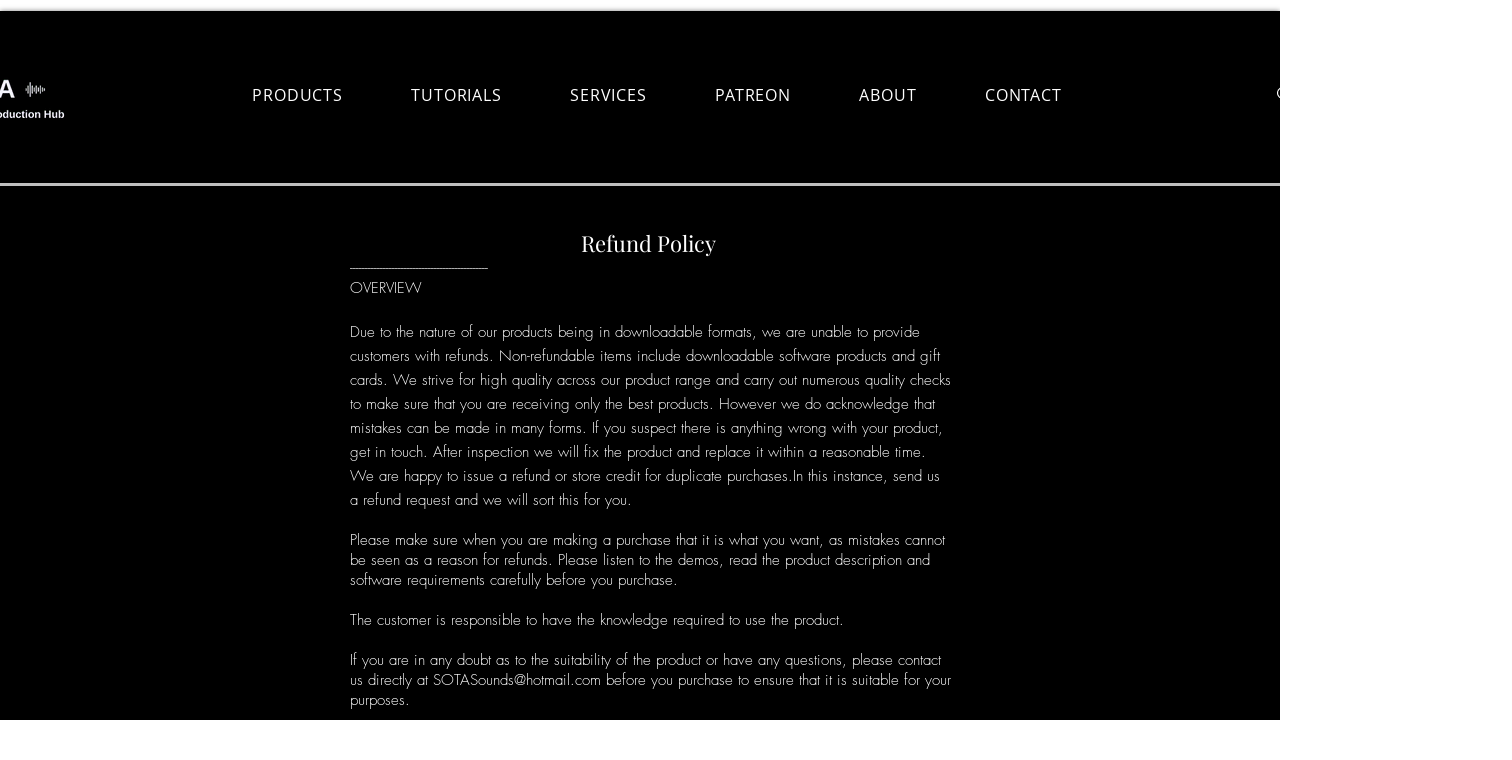

--- FILE ---
content_type: text/html; charset=utf-8
request_url: https://www.google.com/recaptcha/api2/aframe
body_size: 267
content:
<!DOCTYPE HTML><html><head><meta http-equiv="content-type" content="text/html; charset=UTF-8"></head><body><script nonce="yVTV46B99CleJBwuWzl4Yg">/** Anti-fraud and anti-abuse applications only. See google.com/recaptcha */ try{var clients={'sodar':'https://pagead2.googlesyndication.com/pagead/sodar?'};window.addEventListener("message",function(a){try{if(a.source===window.parent){var b=JSON.parse(a.data);var c=clients[b['id']];if(c){var d=document.createElement('img');d.src=c+b['params']+'&rc='+(localStorage.getItem("rc::a")?sessionStorage.getItem("rc::b"):"");window.document.body.appendChild(d);sessionStorage.setItem("rc::e",parseInt(sessionStorage.getItem("rc::e")||0)+1);localStorage.setItem("rc::h",'1768455322322');}}}catch(b){}});window.parent.postMessage("_grecaptcha_ready", "*");}catch(b){}</script></body></html>